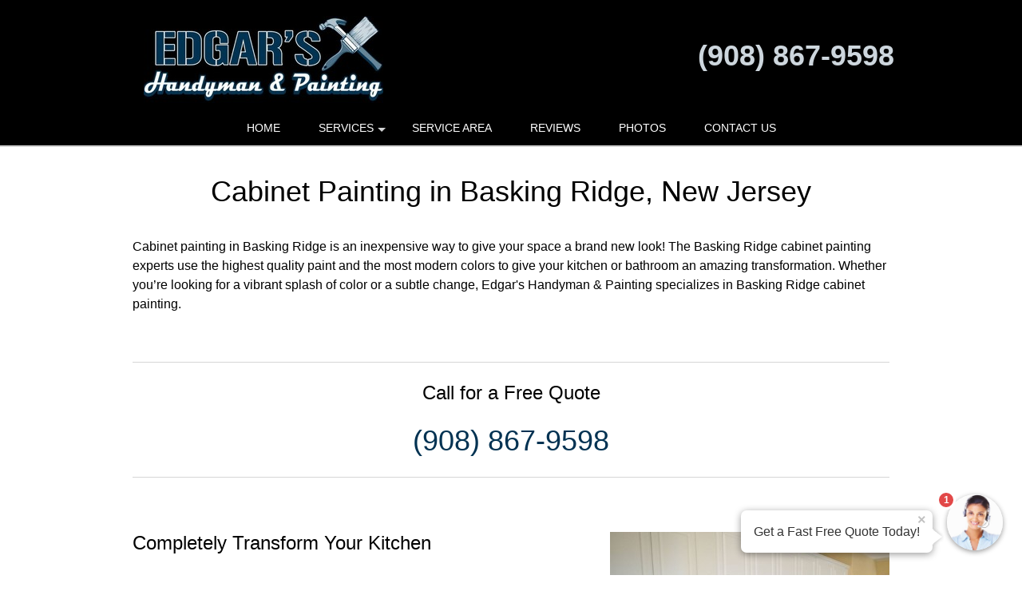

--- FILE ---
content_type: text/css
request_url: https://edgars-handyman-painting.com/css/pop.up.lead.form.css?v=2026.01.25c
body_size: 6104
content:
.ui-dialog {
    z-index: 9000 !important;
    border-radius: 10px !important;
    overflow: hidden;
}
.ui-widget-header
{
    border: none;
    background: #fff;
    text-align: center;
}
#modal-useragent
{
    width: 520px!important;
}

@media (max-width: 530px)
{
    #modal-useragent
    {
        width: 98vw !important;
    }
}

.user-agent-warp
{
    display: flex;
}
.user-agent-bubble {
    position: fixed;
    z-index: 999999;
    pointer-events: none;
    bottom: 0;
    right: 0;
    width: fit-content;
    min-width: 265px;  /* Ensures avatar + message fit side by side */
    max-width: 405px;
    padding: 24px;
    cursor: pointer;
    align-items: flex-end;
    -webkit-box-pack: start;
    justify-content: flex-start;
    box-sizing: border-box;
    display: none;
    flex-direction: row;
    flex-wrap: nowrap;
    margin-right: -.5rem;
    margin-left: -.5rem;
    flex: 0 1 auto;

}
.user-agent-avatar  .user-agent-avatar-img-wrapper {
    height: 70px;
    width: 70px;
    box-shadow: #0006 0 2px 6px;
    text-align: center;
    border-radius: 50px;
    overflow: hidden;
    background: none;
    z-index: 999999;
}

.user-agent-avatar-img-wrapper img {
    height: 100%;
    width: 100%;
}

.user-agent-bubble .user-agent-bubble-message .user-agent-bubble-arrow-left {
    position: absolute;
    width: 16px;
    height: 30px;
    bottom: 5px;
    left: -14px;
    background: url([data-uri]) center top no-repeat;
    transform: scaleX(-1);
    z-index: 2;
}
.user-agent-bubble-avatar .user-agent-bubble-counter {
    width: 24px;
    height: 24px;
    padding-top: 3px;
    text-align: center;
    color: #fff;
    font-size: 12px;
    font-weight: 900;
    position: absolute;
    top: -5px;
    left: -5px;
    z-index: 2;
    box-sizing: border-box;
    line-height: 12px;
    background: rgb(226,72,72);
    border-width: 3px;
    border-style: solid;
    border-color: #fff;
    border-image: initial;
    border-radius: 100%;
}
.user-agent-bubble-avatar {
    position: relative;
    margin-top: 10px;
    pointer-events: auto;
    box-sizing: border-box;
    padding-right: .5rem;
    padding-left: .5rem;
    flex: 0 0 auto;
    display: inline-block;
}

/* Drag cursor states */
.user-agent-avatar .user-agent-avatar-img-wrapper {
    cursor: grab;
    touch-action: none; /* Prevent browser from handling touch for scroll/zoom */
    user-select: none; /* Prevent text selection during drag */
    -webkit-user-select: none;
}
.user-agent-bubble.dragging .user-agent-avatar-img-wrapper {
    cursor: grabbing;
}
.user-agent-bubble.dragging {
    opacity: 0.85;
}

/* When message should be on LEFT of avatar (avatar is at center or right of screen) */
.user-agent-bubble.message-left {
    flex-direction: row-reverse;
}
.user-agent-bubble.message-left .user-agent-bubble-message {
    margin-left: 0;
    margin-right: 10px;
}
.user-agent-bubble.message-left .user-agent-bubble-arrow-left {
    left: auto;
    right: -14px;
    transform: none;
}

.user-agent-bubble-avatar .user-agent-bubble-avatar-counter {
    width: 24px;
    height: 24px;
    padding-top: 3px;
    text-align: center;
    color: #fff;
    font-size: 12px;
    font-weight: 900;
    position: absolute;
    top: -5px;
    left: -5px;
    z-index: 2;
    box-sizing: border-box;
    line-height: 12px;
    background: rgb(226,72,72);
    border-width: 3px;
    border-style: solid;
    border-color: #fff;
    border-image: initial;
    border-radius: 100%;
}
.user-agent-bubble .user-agent-bubble-message {
    font-size: 16px;
    line-height: 1.35;
    color: #333;
    word-break: break-word;
    padding: 16px;
    margin-bottom: 4px;
    margin-left: 10px;
    position: relative;
    background: rgb(255,255,255);
    cursor: pointer;
    border-radius: 7px;
    pointer-events: auto;
    box-shadow: #0006 0 2px 10px;
    box-sizing: border-box;
    width: fit-content;
    min-width: 120px;    /* Minimum readable width */
    max-width: 300px;    /* Maximum before wrapping */
}
.user-agent-bubble-close {
    position: absolute;
    top: 2px;
    right: 4px;
    width: 20px;
    height: 20px;
    padding: 0;
    border: none;
    background: transparent;
    color: #999;
    font-size: 18px;
    font-weight: bold;
    line-height: 18px;
    cursor: pointer;
    opacity: 0.6;
    transition: opacity 0.2s ease;
    z-index: 10;
}
.user-agent-bubble-close:hover {
    opacity: 1;
    color: #333;
}
@keyframes fade-in {
    0% { opacity: 0; }
    100% { opacity: 1; }
}

.user-agent-fade-in {
    animation-name: fade-in 5s;
    animation-fill-mode: both;
    animation-duration: .5s;
}
.question-container-outer
{
    height: 585px;
    padding: 15px;
    padding-top: 0;
    padding-bottom: 0;
}
.flex-center
{
    display: flex;
    justify-content: center;
    align-items: center;
    text-align: center;
}
.lead-question-company-name
{
    font-size: 0.7em;
    color: rgb(117, 117, 117);
    margin-bottom: 10px;
}
.lead-question {
    font-size: 18px;
    font-weight: 700;
    line-height: 1.2 !important;
    padding: 10px 10px 12px !important;
    background: #f0f0f0 !important;
    border-radius: 10px;
}

.lead-question-pointer {
    content: "";
    display: block;
    height: 12px;
    width: 34px;
    background: url([data-uri]) center no-repeat;
    left: 0;
    right: 0;
    margin-top: -2px;
    margin-left: auto;
    margin-right: auto;

}
.grey-text-small
{
    font-size: 0.7em;
    color: #bbb;
}
.blue-box {
    background-color: rgb(0, 175, 232);
    border-radius: 5px;
    font-size: 1em;
    font-weight: 700;
    color : white;
    margin-top: 5px;
    line-height: 2em;
    width: 100%;
    border:0;

    position: relative;
    color: white;
    z-index: 1; /* Ensure text is above the background */
    transition: 0.3s ease;
}
.blue-box::before {
    content: '';
    position: absolute;
    top: 0;
    left: 0;
    right: 0;
    bottom: 0;
    background-color: rgba(255, 255, 255, 0); /* No overlay by default */
    z-index: -1; /* Keeps it behind the text */
    transition: background-color 0.3s ease;
}
.blue-box:hover::before, .blue-box:focus::before {
    background-color: rgba(255, 255, 255, 0.2); /* A white transparent overlay */
    cursor: pointer;
}

.blue-box-large {
    background-color: rgb(0, 175, 232);
    border-radius: 5px;
    font-size: 1.2em;
    font-weight: 700;
    color : white;
    margin-top: 10px;
    line-height: 3em;

    position: relative;
    color: white;
    z-index: 1; /* Ensure text is above the background */
    transition: 0.3s ease;
}
.blue-box-large::before {
    content: '';
    position: absolute;
    top: 0;
    left: 0;
    right: 0;
    bottom: 0;
    background-color: rgba(255, 255, 255, 0); /* No overlay by default */
    z-index: -1; /* Keeps it behind the text */
    transition: background-color 0.3s ease;
}
.blue-box-large:hover::before, .blue-box-large:focus::before {
    background-color: rgba(255, 255, 255, 0.2); /* A white transparent overlay */
    cursor: pointer;
}

.blue-text
{
    color: #2482f9;
}
.check-icon {
    width: 40px;
    height: 40px;
    border-radius: 40px;
    background: url([data-uri]) center no-repeat;
    background-size: 40px;
}
.agent-input-text-wrapper {
    background: #fff;
    position: relative;
    border-radius: 3px!important;
    line-height: 20px!important;
}


.agent-input-checkBox-wrapper {
    background: #fff;
    margin: 10px 0px 3px 0px;
}
label[for="chkOptIn"] {
    font-size: 14px; /* Change this to the desired font size */
    line-height: 1.5; /* Optional: Adjust line spacing */
    color: grey;
}
.question-container-hints
{
    height: 370px;
    overflow-y: auto;
}

.question-container
{
    height: 430px;
    overflow-y: auto;
}
.form-control-placeholder {
    position: absolute!important;
    top: -1px!important;
    left: 2px!important;
    padding: 7px 0 0 13px!important;
    transition: all .2s!important;
    opacity: .5!important;
    z-index: 1!important;
    font-weight: 500!important;
    margin: 0!important;
    font-family: inherit!important;
    color: #6d6e7a!important;
    font-size: 75% !important;
}
.user-agent-input-text-inner {
    font-family: Avenir,sans-serif!important;
    font-size: 16px!important;
    font-weight: 300!important;
    color: #6d6e7a!important;
    border: 1px solid #d1d7e0!important;
    border-radius: 3px!important;
    padding-top: 12px!important;
    padding-left: 14px!important;
    padding-bottom: 0!important;
    line-height: 20px!important;
    outline: none!important;
    display: block!important;
    width: 100%!important;
    background-color: transparent!important;
    box-shadow: 0 .17647rem .29412rem #0000000d!important;
    margin-top: 10px!important;
    margin-right : 12px;
    box-sizing: border-box!important;
    position: relative;
    z-index: 2;
    height: 55px!important;
    transition: all .1s ease-out;
}
.user-agent-input-text-inner:focus {
    border-color: #2482f9 !important;
}
.user-agent-input-text-inner.error {
    border-color: #ff2219 !important;
}
.agent-error-text
{
    text-align: right;
    color: #ff2219;
    font-size: 0.8em;
}

.user-agent-input-text-inner:focus, .user-agent-input-textarea-inner:focus
{
    border-color: #2482f9 !important;
}
{
    border-color:  mediumpurple !important;
}
.user-agent-input-textarea-inner {
    font-family: Avenir,sans-serif!important;
    font-size: 16px!important;
    font-weight: 300!important;
    color: #6d6e7a!important;
    border: 1px solid #d1d7e0!important;
    border-radius: 3px!important;
    padding-top: 12px!important;
    padding-left: 14px!important;
    padding-bottom: 0!important;
    line-height: 20px!important;
    outline: none!important;
    display: block!important;
    width: 100%!important;
    background-color: transparent!important;
    box-shadow: 0 .17647rem .29412rem #0000000d!important;
    margin-top: 10px!important;
    margin-right : 12px;
    box-sizing: border-box!important;
    position: relative;
    z-index: 2;
    height: 100px!important;
    transition: all .1s ease-out;
}
.large-black
{
    font-size: 2em;
    font-weight: 700;
    color: black;
}
.agent_link_button
{
    color: white;
    text-decoration: none; ;
}
.agent_link_button:visited
{
    color: white;
    text-decoration: none;
}
.ui-dialog .ui-dialog-title
{
    width: 100%;
}
.m-t-5
{
    position: absolute;
    bottom: 0;
    left: 50%;
    transform: translateX(-50%);
    width: 100%;
}
.display-hide
{
    display: none;
}

/* Mobile with click-to-call button: position avatar at screen edge */
@media screen and (max-width: 767px) {
    body.has-fixed-call-now .user-agent-bubble {
        /* Position avatar so its edges touch screen edges (overlays call button) */
        padding: 0;
        bottom: 0;
        right: 0;
    }
    body.has-fixed-call-now .user-agent-bubble .user-agent-bubble-avatar {
        /* Remove horizontal padding so avatar touches edge */
        padding-right: 0;
        padding-left: 0;
        margin-top: 0;
    }
}

--- FILE ---
content_type: text/javascript
request_url: https://edgars-handyman-painting.com/js/pop.up.lead.form.99calls.js?v=2026.01.25b
body_size: 8654
content:
class UserAgentComponent {
    container = $("#divuseragent");
    txtMessageContainer = $("#divuseragentmessage");
    txtMessage = $("#spanuseragentmessage");
    txtCounter = $("#divPopUpLeadFormCounter");
    dialogContainer = $("#modal-useragent");
    contentContainer= $("#divAgentDialogContent");
    leadQuestionContainer = null;
    zipCodeContainer = null;

    dialogRef = null;
    dialogInitialized = false; // Track if jQuery UI dialog has been initialized
    static jqueryUILoading = false; // Track if jQuery UI is currently loading
    static jqueryUILoaded = false; // Track if jQuery UI has been loaded
    mode = 1; // 1 = minized , 2 = opened dialog
    isOpen = false;
    isSimpleForm = false; // Track if this is a simple form vs wizard

    // Draggable state
    isDragging = false;
    justFinishedDragging = false;

    //lead data
    leadText = "";
    leadId = 0;
    zipCode = "";
    email = "";
    phone = "";
    name = "";
    notes = "";
    firstAnswer ="";
    firstQuestion = "";
    optIn = false;
    optInText = "";
    leadformVariantId = null; // ID of the form variant, null for default form
    isSubmitting = false; // Prevent double-submission


    autoOpen = false;
    autoOpenDelay = 0;
    autoOpenSessionMode =  true;
    autoOpenMouseMode  = false;
    showPopupThankYou = false;
    autoOpenRef = null;
    sessionOpenedKey = "popup.Opened";
    constructor(delay, message, showAnimation , showPopupThankYou = false) {

        this.delay = delay;
        this.message = message;
        this.showAnimation = showAnimation;
        this.setMessage(this.message);
        this.showPopupThankYou = showPopupThankYou;

        // Dialog initialization is deferred until jQuery UI is loaded (lazy-load for performance)
        // Event handlers are set up now but dialog() is called later in initDialog()
        this.setupDialogEventHandlers();

        this.container.click( (event) => {
            // Don't open dialog if clicking the close button
            if ($(event.target).closest('.user-agent-bubble-close').length) {
                return;
            }
            // Don't open dialog if we just finished dragging
            if (this.justFinishedDragging) {
                this.justFinishedDragging = false;
                return;
            }
            this.switchOpen();
        });

        // Close button for the message bubble
        $("#btnCloseBubbleMessage").click( (event) => {
            event.stopPropagation();

            // Get avatar position before closing message
            const avatarBefore = this.$handle ? this.$handle[0].getBoundingClientRect() : null;

            this.setMessage("");

            // Compensate for avatar shift caused by closing message
            if (avatarBefore && this.$handle) {
                const avatarAfter = this.$handle[0].getBoundingClientRect();
                const shiftX = avatarAfter.left - avatarBefore.left;
                if (shiftX !== 0) {
                    const currentLeft = parseInt(this.container.css('left')) || 0;
                    this.container.css('left', (currentLeft - shiftX) + 'px');
                }
            }
        });


        $.when(this.getLeadPage(), this.getInitialSettings()).then((leadPageResult, initialSettingsResult) => {
            console.log('AJAX calls completed, processing results...');
            console.log('leadPageResult:', leadPageResult);
            console.log('initialSettingsResult:', initialSettingsResult);
            // Process initial settings FIRST to set isSimpleForm flag before processing lead page
            this.processInitialSettingsResult(initialSettingsResult);
            this.processLeadPageResult(leadPageResult);
            this.setAutoOpen();
            console.log('After processing - isSimpleForm:', this.isSimpleForm, 'leadformVariantId:', this.leadformVariantId);

            // Load jQuery UI and initialize draggable
            UserAgentComponent.loadJQueryUI().then(() => {
                this.initDraggable();
            });
        });

    }

    /**
     * Set up event handlers for dialog content (works before dialog is initialized)
     */
    setupDialogEventHandlers() {
        this.dialogContainer.on( "click" , "button[data-categoryid]" ,  (event)=>
        {
            this.leadId = event.target.getAttribute("data-categoryid");
            this.leadText =  $.trim($(event.target).text());

            this.leadQuestionContainer.hide();
            this.zipCodeContainer.show();
            setTimeout(() => {
                $("#txtAgentZip").focus();
            } , 1);

        });
        this.dialogContainer.on( "click" , ".first-answers" ,  (event)=>{
            this.firstAnswer = $.trim($(event.target).text());
            this.firstQuestion = $("#hdnFirstQuestion").val();
            // Store the index of the answer option
            this.firstAnswerIndex = $(event.target).data("answer-index");

            $("#divAgentFirstQuestion").hide();
            this.showLeadQuestion();

        });
        this.dialogContainer.on( "click" , "#btnZipCodeNext" ,  this.zipCodeNext.bind(this));
        this.dialogContainer.on( "keyup" , "#txtAgentZip" ,  (event) => {  this.zipCodekeyUp(event); } )
        this.dialogContainer.on( "click" , "#btnNameNext" ,  this.nameNext.bind(this));
        this.dialogContainer.on( "keyup" , "#txtAgentName" ,  (event) => {  this.namekeyUp(event); } )
        this.dialogContainer.on( "click" , "#btnNotesNext" ,  this.notesNext.bind(this));
        this.dialogContainer.on( "click" , "#btnEmailNext" ,  this.contactNext.bind(this));

        this.dialogContainer.on( "click" , "#chkOptIn" ,  (event) => {
            if (event.target.checked)
                $("#divOption").show();
            else
                $("#divOption").hide();
        } );
    }

    /**
     * Preload jQuery UI during browser idle time (non-blocking)
     */
    static preloadJQueryUI() {
        if (UserAgentComponent.jqueryUILoaded || UserAgentComponent.jqueryUILoading) {
            return;
        }

        const doPreload = () => {
            UserAgentComponent.loadJQueryUI().catch(() => {
                // Silently fail on preload - will retry on click
            });
        };

        // Use requestIdleCallback if available, otherwise setTimeout
        if (typeof requestIdleCallback !== 'undefined') {
            requestIdleCallback(doPreload, { timeout: 3000 });
        } else {
            setTimeout(doPreload, 1000);
        }
    }

    // Storage key for position persistence
    positionStorageKey = 'bubblePosition';
    dragThreshold = 5; // pixels before considered a drag

    /**
     * Initialize custom draggable with position persistence
     */
    initDraggable() {
        this.$handle = this.container.find('.user-agent-avatar-img-wrapper');
        if (!this.$handle.length) return;

        // Only enable dragging on mobile devices (small screen + touch capability)
        const isMobile = window.innerWidth <= 768 && ('ontouchstart' in window || navigator.maxTouchPoints > 0);
        if (!isMobile) return;

        // Wait for container to be visible before setting up position
        this.waitForVisible(() => {
            this.convertToLeftTopPositioning();
            this.loadPosition();
        });

        // Set up event handlers
        this.setupDragEvents();
    }

    /**
     * Wait for container to be visible, then execute callback
     */
    waitForVisible(callback) {
        if (this.container.is(':visible')) {
            callback();
        } else {
            setTimeout(() => this.waitForVisible(callback), 100);
        }
    }

    /**
     * Convert from CSS bottom/right to left/top positioning for dragging
     */
    convertToLeftTopPositioning() {
        const rect = this.container[0].getBoundingClientRect();
        this.container.css({
            left: rect.left + 'px',
            top: rect.top + 'px',
            right: 'auto',
            bottom: 'auto'
        });
    }

    /**
     * Set up mouse and touch drag events
     */
    setupDragEvents() {
        let startX, startY, startLeft, startTop, hasMoved;
        let isTouchingAvatar = false; // Track if current touch started on avatar

        const beginDragTracking = (clientX, clientY) => {
            startX = clientX;
            startY = clientY;
            startLeft = parseInt(this.container.css('left')) || 0;
            startTop = parseInt(this.container.css('top')) || 0;
            hasMoved = false;
        };

        const onMove = (clientX, clientY, e) => {
            const deltaX = clientX - startX;
            const deltaY = clientY - startY;

            // Only start dragging after moving past threshold
            if (!hasMoved && (Math.abs(deltaX) > this.dragThreshold || Math.abs(deltaY) > this.dragThreshold)) {
                hasMoved = true;
                this.startDragging();
                startLeft = parseInt(this.container.css('left')) || 0; // Update after compensation
            }

            if (hasMoved) {
                e.preventDefault();

                // Calculate new position
                let newLeft = startLeft + deltaX;
                let newTop = startTop + deltaY;

                // Get current positions to calculate bounds
                const avatarRect = this.$handle[0].getBoundingClientRect();
                const currentCssLeft = parseInt(this.container.css('left')) || 0;
                const currentCssTop = parseInt(this.container.css('top')) || 0;

                // Calculate CSS values that would put avatar at screen edges
                // (accounts for margins and any CSS quirks)
                const minLeft = currentCssLeft - avatarRect.left;
                const maxLeft = currentCssLeft + (window.innerWidth - avatarRect.right);
                const minTop = currentCssTop - avatarRect.top;
                const maxTop = currentCssTop + (window.innerHeight - avatarRect.bottom);

                newLeft = Math.max(minLeft, Math.min(maxLeft, newLeft));
                newTop = Math.max(minTop, Math.min(maxTop, newTop));

                this.container.css({
                    left: newLeft + 'px',
                    top: newTop + 'px'
                });
            }
        };

        const onEnd = () => {
            if (hasMoved) {
                this.finishDragging();
            }
        };

        // Mouse events
        const onMouseDown = (e) => {
            beginDragTracking(e.clientX, e.clientY);

            const onMouseMove = (e) => onMove(e.clientX, e.clientY, e);
            const onMouseUp = () => {
                $(document).off('mousemove.drag mouseup.drag');
                onEnd();
            };

            $(document).on('mousemove.drag', onMouseMove);
            $(document).on('mouseup.drag', onMouseUp);
        };

        // Touch events
        const onTouchStart = (e) => {
            isTouchingAvatar = true;
            const touch = e.touches[0];
            beginDragTracking(touch.clientX, touch.clientY);
        };

        const onTouchMove = (e) => {
            // Only process if touch started on avatar
            if (!isTouchingAvatar) return;
            const touch = e.touches[0];
            onMove(touch.clientX, touch.clientY, e);
        };

        const onTouchEnd = () => {
            // Only process if touch started on avatar
            if (!isTouchingAvatar) return;
            isTouchingAvatar = false;
            onEnd();
        };

        // Attach to handle and img
        const $img = this.$handle.find('img');
        [this.$handle[0], $img[0]].forEach(el => {
            if (el) {
                el.addEventListener('mousedown', onMouseDown, true);
                el.addEventListener('touchstart', onTouchStart, { passive: true, capture: true });
            }
        });
        document.addEventListener('touchmove', onTouchMove, { passive: false });
        document.addEventListener('touchend', onTouchEnd);
    }

    /**
     * Called when drag movement starts (past threshold)
     */
    startDragging() {
        this.isDragging = true;
        this.container.addClass('dragging');

        // Get avatar position before closing message
        const avatarBefore = this.$handle[0].getBoundingClientRect();

        // Close message bubble permanently when drag starts
        this.setMessage("");

        // Compensate for avatar shift caused by closing message
        const avatarAfter = this.$handle[0].getBoundingClientRect();
        const shiftX = avatarAfter.left - avatarBefore.left;
        if (shiftX !== 0) {
            const currentLeft = parseInt(this.container.css('left')) || 0;
            this.container.css('left', (currentLeft - shiftX) + 'px');
        }
    }

    /**
     * Called when drag ends
     */
    finishDragging() {
        this.isDragging = false;
        this.container.removeClass('dragging');

        // Save position
        this.savePosition();

        // Prevent click from opening dialog
        this.justFinishedDragging = true;
        setTimeout(() => {
            this.justFinishedDragging = false;
        }, 100);
    }

    /**
     * Save current position to localStorage with timestamp
     */
    savePosition() {
        const left = parseInt(this.container.css('left')) || 0;
        const top = parseInt(this.container.css('top')) || 0;
        const timestamp = Date.now();
        localStorage.setItem(this.positionStorageKey, JSON.stringify({ left, top, timestamp }));
    }

    // Position expiration time: 1 hour in milliseconds
    positionExpirationMs = 60 * 60 * 1000;

    /**
     * Load saved position from localStorage if not expired
     */
    loadPosition() {
        const saved = localStorage.getItem(this.positionStorageKey);
        if (!saved) return;

        try {
            const pos = JSON.parse(saved);

            // Check if position has expired (older than 1 hour)
            if (pos.timestamp && (Date.now() - pos.timestamp) > this.positionExpirationMs) {
                localStorage.removeItem(this.positionStorageKey);
                return;
            }

            // Hide message bubble FIRST since saved position is avatar-only
            this.setMessage("");

            // Apply position
            this.container.css({
                left: pos.left + 'px',
                top: pos.top + 'px'
            });

            // Reset to default if avatar is off screen
            this.checkViewportBounds();
        } catch (e) {
            // Invalid saved data, ignore
        }
    }

    /**
     * Check if avatar is within viewport, reset to default if not
     */
    checkViewportBounds() {
        const $avatar = this.container.find('.user-agent-avatar-img-wrapper');
        if (!$avatar.length) return;

        const avatarRect = $avatar[0].getBoundingClientRect();
        const isOffScreen = avatarRect.left < 0 ||
                           avatarRect.right > window.innerWidth ||
                           avatarRect.top < 0 ||
                           avatarRect.bottom > window.innerHeight;

        if (isOffScreen) {
            this.resetToDefault();
        }
    }

    /**
     * Reset position to default (bottom-right corner)
     */
    resetToDefault() {
        // Default position is bottom-right, so message should be on left of avatar
        this.container.addClass('message-left');
        this.container.css({ left: 'auto', top: 'auto', right: '0', bottom: '0' });

        // Convert back to left/top for dragging
        this.convertToLeftTopPositioning();
        this.savePosition();
    }

    /**
     * Load jQuery UI CSS and JS dynamically
     * @returns {Promise} Resolves when jQuery UI is ready
     */
    static loadJQueryUI() {
        return new Promise((resolve, reject) => {
            // Already loaded
            if (UserAgentComponent.jqueryUILoaded || (typeof $.ui !== 'undefined' && typeof $.fn.dialog !== 'undefined')) {
                UserAgentComponent.jqueryUILoaded = true;
                resolve();
                return;
            }

            // Currently loading - wait for it
            if (UserAgentComponent.jqueryUILoading) {
                const checkLoaded = setInterval(() => {
                    if (UserAgentComponent.jqueryUILoaded) {
                        clearInterval(checkLoaded);
                        resolve();
                    }
                }, 50);
                return;
            }

            UserAgentComponent.jqueryUILoading = true;

            // Load CSS first
            const cssLink = document.createElement('link');
            cssLink.rel = 'stylesheet';
            cssLink.href = '/css/jquery-ui.min.css';
            document.head.appendChild(cssLink);

            // Load JS
            const script = document.createElement('script');
            script.src = '/js/jquery-ui.min.js';
            script.onload = () => {
                UserAgentComponent.jqueryUILoaded = true;
                UserAgentComponent.jqueryUILoading = false;
                resolve();
            };
            script.onerror = () => {
                UserAgentComponent.jqueryUILoading = false;
                reject(new Error('Failed to load jQuery UI'));
            };
            document.body.appendChild(script);
        });
    }

    /**
     * Initialize jQuery UI dialog (called after jQuery UI is loaded)
     */
    initDialog() {
        if (this.dialogInitialized) return;

        const showPopupThankYou = this.showPopupThankYou;
        this.dialogRef = this.dialogContainer.dialog({
            autoOpen: false,
            width: 'auto',
            modal: true,
            close: function() {
                this.reshowAgent();
                this.mode = 1;
            }.bind(this),
            open: function() {
                this.mode = 2;
                this.leadQuestionContainer = $("#divAgentLeadQuestion");
                this.zipCodeContainer = $("#divAgentZipCode");
                $('.ui-widget-overlay').on('click', function() {
                    this.dialogContainer.dialog('close');
                }.bind(this));
                this.showFirstStep();
                if (showPopupThankYou) {
                    $("#divAgentFirstQuestion").hide();
                    this.leadQuestionContainer.hide();
                    $("#divAgentThankYou").show();
                    $("#divAgentFooter").hide();
                }
            }.bind(this)
        });

        this.dialogInitialized = true;
    }

    openDialog() {
        let title = $("#hdnUserAgentTitle").val();
        sessionStorage.setItem(this.sessionOpenedKey, "true");
        this.dialogContainer.dialog("option", "title", title);
        this.dialogRef.dialog("open");
    }

    show() {
        if (this.showAnimation) {
            this.container.delay(this.delay).css("display", "flex").fadeIn(200);

        } else {
            this.container.delay(this.delay).css("display", "flex").fadeIn(200);
        }
    }


    reshowAgent() {
        this.setMessage("");
        this.container.css("display", "flex");

        // Compensate for avatar shift caused by clearing message (use position saved before dialog opened)
        if (this.avatarPositionBeforeDialog && this.$handle) {
            const avatarAfter = this.$handle[0].getBoundingClientRect();
            const shiftX = avatarAfter.left - this.avatarPositionBeforeDialog.left;
            if (shiftX !== 0) {
                const currentLeft = parseInt(this.container.css('left')) || 0;
                this.container.css('left', (currentLeft - shiftX) + 'px');
            }
            this.avatarPositionBeforeDialog = null; // Clear saved position
        }

        $("#divAgentEmail").hide();
        $("#divAgentNotes").hide();
        $("#divAgentThankYou").hide();
        $("#divAgentFooter").show();
        $("#divAgentName").hide();
        $("#divAgentZipCode").hide();
        this.showFirstStep();
    }

    showFirstStep() {
        if ($("#hdnEnableFirstQuestion").val() == 1) {
            $("#divAgentFirstQuestion").show();
            this.leadQuestionContainer.hide();
        } else {
            $("#divAgentFirstQuestion").hide();
            this.showLeadQuestion();
        }
    }
    showLeadQuestion() {
        this.leadQuestionContainer.show();
        setTimeout(() => {
            this.leadQuestionContainer.find("button[data-categoryid]").first().focus();
        } , 1);
    }

    setMessage(message) {
        this.message = message;
        if (this.message) {
            this.txtMessage.text(this.message);

            this.txtMessageContainer.css("display", "flex");
            this.txtCounter.css("display", "block");
        } else {
            this.txtMessageContainer.css("display", "none");
            this.txtCounter.css("display", "none");
        }
    }
    getInitialSettings() {
        // Check if leadformVariantId is in URL (for preview mode)
        const leadformVariantId = UserAgentComponent.getQueryParameter("leadformVariantId");
        console.log('getInitialSettings - leadformVariantId from URL:', leadformVariantId);
        const ajaxData = {
            pageUrl: window.location.href
        };

        // Add leadformVariantId if present in URL
        if (leadformVariantId) {
            ajaxData.leadformVariantId = leadformVariantId;
            console.log('getInitialSettings - added leadformVariantId to AJAX data');
        }

        console.log('getInitialSettings - sending AJAX with data:', ajaxData);
        return $.ajax({
                url: "/popUpLeadForm.php?action=setting",
                type: "POST",
                dataType: "json",
                data: ajaxData
            }
        );
    }

    processInitialSettingsResult(result) {
        console.log('processInitialSettingsResult called with:', result);
        if ( result && result[1] === "success" ) {
            const data = result[0];
            console.log('Initial settings data:', data);
            if (data && data.resultCode > 0) {
                // Check if this is a simple form type
                if (data.formType === 'simple') {
                    // For simple forms, still show avatar but mark as simple
                    this.isSimpleForm = true;
                    console.log('Detected simple form type');
                }

                // Store the leadform variant ID (null for default form, integer for variants)
                this.leadformVariantId = data.leadformVariantId || null;
                console.log('Set leadformVariantId to:', this.leadformVariantId);
                console.log('Set isSimpleForm to:', this.isSimpleForm);

                // Show avatar/agent UI for both wizard and simple forms
                this.setMessage(data.message);
                if ( data.imageSrc > '')
                    $('#imgAgentAvatar').prop ("src" ,   data.imageSrc );
                this.show();
            }
        }
        else
        {
            console.log("Error loading initial settings");
        }
    }
    getLeadPage () {
        // Check if leadformVariantId is in URL (for preview mode)
        const leadformVariantId = UserAgentComponent.getQueryParameter("leadformVariantId");
        const ajaxData = {
            pageUrl: window.location.href
        };

        // Add leadformVariantId if present in URL
        if (leadformVariantId) {
            ajaxData.leadformVariantId = leadformVariantId;
        }

        return $.ajax({
                url: "/popUpLeadForm.php?action=category",
                type: "POST",
                dataType: "html",
                data: ajaxData
            }
        );
    }

    processLeadPageResult(result) {
        if ( result && result[1] === "success" ) {
            const data = result[0];
            if (data) {
                // Both simple and wizard forms go into the dialog
                // Use vanilla JS to avoid jQuery script parsing issues with simple form
                if (this.isSimpleForm) {
                    this.contentContainer[0].innerHTML = data;
                    // Manually execute scripts for simple form
                    const scripts = this.contentContainer[0].getElementsByTagName('script');
                    for (let i = 0; i < scripts.length; i++) {
                        eval(scripts[i].innerHTML);
                    }

                    // If in preview mode (showPopupThankYou), show thank you content for simple forms
                    if (this.showPopupThankYou) {
                        console.log('Preview mode detected for simple form, showing thank you content');

                        const hideFormShowThankYou = () => {
                            const formContainer = document.querySelector('.simple-lead-form');
                            const thankYouContent = document.getElementById('thankYouContent');
                            console.log('Container:', formContainer, 'ThankYou:', thankYouContent);
                            if (formContainer && thankYouContent) {
                                // Hide all direct children EXCEPT thankYouContent
                                Array.from(formContainer.children).forEach(child => {
                                    if (child.id !== 'thankYouContent') {
                                        child.style.display = 'none';
                                        console.log('Hiding element:', child.tagName, child.className, child.id);
                                    }
                                });
                                // Show and center the thank you content
                                thankYouContent.style.display = 'block';
                                thankYouContent.style.textAlign = 'center';
                                // Also ensure the container itself is visible
                                formContainer.style.display = 'block';
                                console.log('Successfully showed thank you content');
                            } else {
                                console.error('Could not find form container or thankYou elements');
                            }
                        };

                        // Try immediately and also after delays to handle any timing issues
                        hideFormShowThankYou();
                        setTimeout(hideFormShowThankYou, 100);
                        setTimeout(hideFormShowThankYou, 500);
                    }
                } else {
                    // Standard wizard - put content in dialog
                    this.contentContainer.html(data);
                }
            }
        }
        else
        {
            console.log("Error loading initial settings");
        }

    }

    setAutoOpen() {
        this.autoOpen = ($("#hdnAutoOpen").val() == 1);
        this.autoOpenDelay = parseInt($("#hdnAutoOpenDelay").val());
        this.autoOpenSessionMode = ($("#hdnAutoOpenOncePreSession").val() == 1);
        this.autoOpenMouseMode = ($("#hdnOpenOnMouseOut").val() == 1);
        let alreadyOpened = false;
        const sessionKey = "autoOpened";
        if ( this.autoOpenSessionMode)
        {
            let sessionValue = sessionStorage.getItem(sessionKey);
            if (sessionValue === "true")
                alreadyOpened = true;
            else
                sessionStorage.setItem(sessionKey, "true");
        }


        if ( this.mode === 1 && this.autoOpen && this.autoOpenDelay > 2 && !alreadyOpened)
        {
            this.autoOpenRef = setTimeout(() => {
                this.switchOpen();
            }, this.autoOpenDelay*1000);
        }

        if ( this.autoOpenMouseMode)
        {
            $(document).on("mouseleave", () => {
                const openedBefore = sessionStorage.getItem(this.sessionOpenedKey);
                if ( this.mode === 1 &&  openedBefore !== "true")
                {
                    this.switchOpen();
                }
            });
        }


    }
    /**
     * Validate zip code or ca postal code
     * @param zipCode
     * @returns {boolean}
     */
    validateZipCode(zipCode) {
        const zipCodePattern = /^\d{5}(?:[-\s]\d{4})?$/;
        // noinspection RegExpAnonymousGroup
        const  caRegex = new RegExp(/^[ABCEGHJKLMNPRSTVXY]\d[ABCEGHJKLMNPRSTVWXYZ]( )?\d[ABCEGHJKLMNPRSTVWXYZ]\d$/i);
        return zipCodePattern.test(zipCode) || caRegex.test(zipCode);
    }

    zipCodekeyUp(event) {
        if (event.key === "Enter") {
            this.zipCodeNext(event);
        }
    }
    zipCodeNext ( event ) {
        event.preventDefault();
        event.stopPropagation();
        let zip = $.trim($("#txtAgentZip").val());

        if (zip.length == 0) {
            $("#txtAgentZip").addClass("error");
            $("#divAgentZipError").text("zip code required.");
            $("#divAgentZipError").show ();

            return false;
        }
        if ( this.validateZipCode ( zip ) )
        {
            this.zipCode = zip;
            $("#divAgentZipError").hide() ;
            $("#divAgentZipError").text("");
            $("#txtAgentZip").removeClass( "error" );
            $("#divAgentZipCode").hide();
            $("#divAgentName").show();
            setTimeout(() => {
                $("#txtAgentName").focus();
            } , 1);
        }
        else
        {

            if ($("#divAgentZipError").data("country") &&   $("#divAgentZipError").data("country").toUpperCase() === "CA")
                    $("#divAgentZipError").text("Please enter a valid postal code.");
            else
                $("#divAgentZipError").text("Please enter a valid zip code.");
            $("#divAgentZipError").show ();
            $("#txtAgentZip").addClass("error");
        }
        return false;
    }

    namekeyUp(event) {
        if (event.key === "Enter") {
            this.nameNext(event);
        }
    }

    nameNext ( event ) {
        event.preventDefault();
        event.stopPropagation();
        let name = $.trim($("#txtAgentName").val());

        if (name.length == 0) {
            $("#txtAgentName").addClass("error");
            $("#divAgentNameError").text("Name required.");
            $("#divAgentNameError").show ();
        }
        else {
            this.name = name;
            $("#divAgentNameError").hide();
            $("#divAgentNameError").text("");
            $("#txtAgentName").removeClass("error");
            $("#divAgentName").hide();
            $("#divAgentNotes").show();
            setTimeout(() => {
                $("#txtAgentNote").focus();
            } , 1);

        }
        return false;
    }
    notesNext ( event ) {
        event.preventDefault();
        event.stopPropagation();
        let notes = $.trim($("#txtAgentNote").val());

        if (notes.length == 0) {
            $("#txtAgentNote").addClass("error");
            $("#divAgentNoteError").text("Detail required.");
            $("#divAgentNoteError").show();
        }
        else {
            this.notes = notes;
            $("#divAgentNoteError").hide();
            $("#divAgentNoteError").text("");
            $("#divAgentNoteError").removeClass("error");
            $("#divAgentNotes").hide();
            $("#divAgentEmail").show();
            setTimeout(() => {
                $("#txtAgentEmail").focus();
            } , 1);

        }
        return false;
    }
    /*
    * Contact next step
     */
    contactNext ( event ) {
        event.preventDefault();
        event.stopPropagation();

        // Prevent double-submission
        if (this.isSubmitting) {
            console.log('Form submission already in progress, ignoring duplicate submit');
            return false;
        }

        let hasError = false;
        // noinspection RegExpAnonymousGroup
        const emailRegExp = /^(([^<>()[\]\\.,;:\s@"]+(\.[^<>()[\]\\.,;:\s@"]+)*)|(".+"))@((\[[0-9]{1,3}\.[0-9]{1,3}\.[0-9]{1,3}\.[0-9]{1,3}])|(([a-zA-Z\-0-9]+\.)+[a-zA-Z]{2,}))$/;
        // noinspection RegExpAnonymousGroup
        const phoneRegExp = /^(1\s?)?(\d{3}|\(\d{3}\))[\s\-]?\d{3}[\s\-]?\d{4}$/
        let email = $.trim($("#txtAgentEmail").val());
        let phone = $.trim($("#txtAgentPhone").val());


        if (email.length == 0 || emailRegExp.test(email) == false){
            $("#txtAgentEmail").addClass("error");
            if (email.length == 0)
                $("#divAgentEmailError").text("Email required.");
            else
                $("#divAgentEmailError").text("Invalid email address.");
            $("#divAgentEmailError").show();
            hasError = true;
        }
        else
        {
            $("#divAgentEmailError").hide();
            $("#divAgentEmailError").text("");
            $("#txtAgentEmail").removeClass("error");
        }
        if (phone.length == 0 || phoneRegExp.test(phone) == false) {
            $("#txtAgentPhone").addClass("error");
            if (phone.length == 0)
                $("#divAgentPhoneError").text("Phone required.");
            else
                $("#divAgentPhoneError").text("Invalid phone number.");
            $("#divAgentPhoneError").show();
            hasError = true;
        }
        else
        {
            $("#divAgentPhoneError").hide();
            $("#divAgentPhoneError").text("");
            $("#txtAgentPhone").removeClass("error");
        }
        if (!hasError ){
            this.email = email;
            this.phone = phone;
            this.optIn = $("#chkOptIn").prop("checked");
            this.optInText = $.trim($("#txtTerm").val());

            // Mark as submitting to prevent double-clicks
            this.isSubmitting = true;

            // Save lead and handle backend validation
            this.saveLead(
                // Success callback
                () => {
                    $("#divAgentEmail").hide();
                    $("#divAgentPhone").hide();
                    
                    const redirect = $("#hdnRedirect").val();
                    const redirectUrl = $("#hdnRedirectUrl").val();

                    if (redirect == 1 && redirectUrl.length > 0)
                    {
                        setTimeout(() => {
                            window.location.href = redirectUrl ;
                        }, 1);

                    }
                    else {
                        $("#divAgentEmail").hide();
                        $("#divAgentThankYou").show();
                        $("#divAgentFooter").hide();

                        setTimeout(() => {
                            $("#divAgentThankYou").find("button.blue-box-large").first().focus();

                        }, 1);
                    }
                },
                // Error callback - show backend validation error
                (errorMessage) => {
                    // Reset submission flag on error
                    this.isSubmitting = false;

                    // Check if error is about email
                    if (errorMessage.toLowerCase().includes('email') ||
                        errorMessage.toLowerCase().includes('domain') ||
                        errorMessage.toLowerCase().includes('@')) {
                        $("#txtAgentEmail").addClass("error");
                        $("#divAgentEmailError").text(errorMessage);
                        $("#divAgentEmailError").show();
                    } else {
                        // Show general error
                        $("#divAgentEmailError").text(errorMessage);
                        $("#divAgentEmailError").show();
                    }
                }
            );
        }
        return false;
    }
    /*
    * Save lead data
     */
    saveLead(onSuccess, onError) {
        // const token = $("#hdnToken").val();
        // const requstId = $("#hdnRequestId").val();
        const question = $("#hdnFirstQuestion").val();
        $.ajax({
            url: "/popUpLeadForm.php?action=save",
            type: "POST",
            data: {
                // "requestId": requstId,
                // "token": token,
                "categoryId": this.leadId,
                "category" : this.leadText,
                "zip": this.zipCode,
                "name": this.name,
                "notes": this.notes,
                "email": this.email,
                "phone": this.phone,
                "firstAnswer": this.firstAnswer,
                "firstQuestion": this.firstQuestion,
                "firstAnswerIndex": this.firstAnswerIndex, // Add the index
                "optIn": this.optIn,
                "optInText": this.optInText,
                "leadformVariantId": this.leadformVariantId // ID of form variant (null for default)
            },

            dataType: "json"
        }).done((data) => {
            if (data && data.success === false) {
                // Backend validation failed
                if (onError) {
                    onError(data.error || 'Invalid form data');
                }
            } else {
                // Success
                if (onSuccess) {
                    onSuccess();
                }
            }
        }).fail((xhr, status, error) => {
            // AJAX request failed
            if (onError) {
                onError('Unable to submit form. Please try again.');
            }
        });

    }

    /**
     * Get query parameter from url
     * @param param
     * @returns {string}
     */
    static getQueryParameter(param ) {
        const url = new URL(window.location.href);
        const params = new URLSearchParams(url.search);
        return params.get(param);
    }

    switchOpen () {
        // Save avatar position before hiding (for position restoration on close)
        this.avatarPositionBeforeDialog = this.$handle ? this.$handle[0].getBoundingClientRect() : null;

        this.container.hide();
        clearTimeout(this.autoOpenRef);

        // Lazy-load jQuery UI if not already loaded, then open dialog
        UserAgentComponent.loadJQueryUI()
            .then(() => {
                this.initDialog();
                this.openDialog();
            })
            .catch((error) => {
                console.error('Failed to load jQuery UI:', error);
                // Show container again on error so user can retry
                this.container.css("display", "flex");
            });
    }

}

// Wait for jQuery to be available (handles deferred jQuery loading)
(function initPopupForm() {
    if (typeof jQuery === 'undefined') {
        setTimeout(initPopupForm, 50);
        return;
    }

    jQuery(document).ready(function () {
        //userAgentComponent.setMessage(""); //no notification
        if (typeof window.userAgentComponent === 'undefined')
        {
            let delay = 1000;
            let showPopupThankYou = (UserAgentComponent.getQueryParameter("showPopupThankYou") == 1);
            if (showPopupThankYou)
                delay = 0;
            window.userAgentComponent = new UserAgentComponent( delay, "", true , showPopupThankYou);

            if (showPopupThankYou)
            {
                setTimeout( () => {
                        window.userAgentComponent.switchOpen();
                    } ,
                    delay+1000);
            }

        }
    });
})();